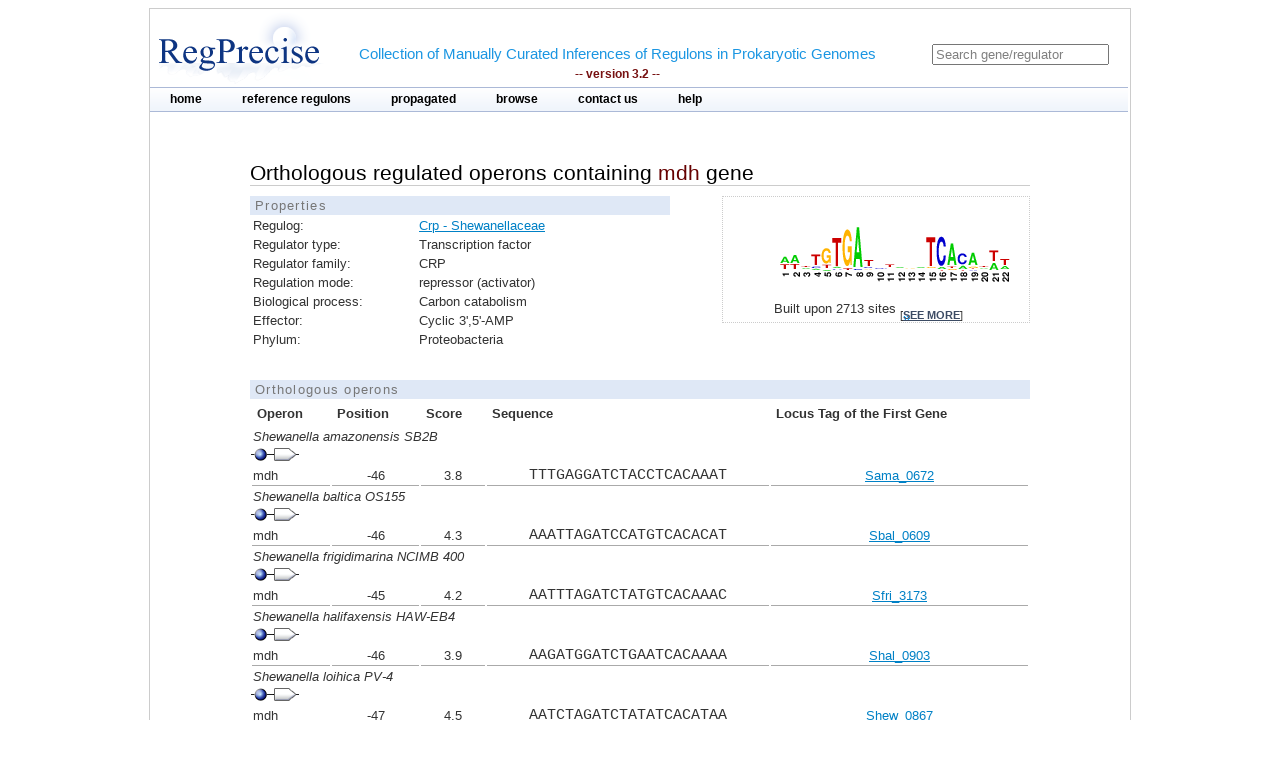

--- FILE ---
content_type: text/html;charset=ISO-8859-1
request_url: https://regprecise.lbl.gov/ort_operons.jsp?project_id=4288&ort_id=1236885
body_size: 3057
content:

<?xml version="1.0" encoding="ISO-8859-1" ?>

<!DOCTYPE html PUBLIC "-//W3C//DTD XHTML 1.0 Transitional//EN" "http://www.w3.org/TR/xhtml1/DTD/xhtml1-transitional.dtd">

 
 


















<html xmlns="http://www.w3.org/1999/xhtml">
<head>
<meta http-equiv="Content-Type" content="text/html; charset=ISO-8859-1" />
<title>Crp: Shewanellaceae</title>
<link rel="stylesheet" type="text/css" href="styles/base.css" />

<style type="text/css">


#content{
	margin-left: 100px;
	margin-right: 100px;
}


#gmstattbl{
	width : 100%;
	font-size: 0.8em; 
	border: 1px dotted #CCC; 
}

th{
	text-align: left;
	text-weight: bold;
	border-bottom: 1px dotted #000;
}

#genetbl{
	font-size: 0.8em; 
	border: 1px dotted #CCC; 
}

#genetbl .firstgene{
	background-color: #9F5;
}

#genetbl .plus{
	background-color: #88BB88;
}

#genetbl .minus{
	background-color: #F5F5F5;
}

</style>
</head>
<body>

<div id="page">
	<!-- Start header -->
<div class="wrapper">


<!-- Global site tag (gtag.js) - Google Analytics -->
<script async
	src="https://www.googletagmanager.com/gtag/js?id=UA-172052718-2"></script>
<script>
	window.dataLayer = window.dataLayer || [];
	function gtag() {
		dataLayer.push(arguments);
	}
	gtag('js', new Date());

	gtag('config', 'UA-172052718-2');
</script>
</html>

<!-- ENIGMA -->
<!-- Global site tag (gtag.js) - Google Analytics -->
<script async
	src="https://www.googletagmanager.com/gtag/js?id=UA-44930407-2"></script>
<script>
	window.dataLayer = window.dataLayer || [];
	function gtag() {
		dataLayer.push(arguments);
	}
	gtag('js', new Date());

	gtag('config', 'UA-44930407-2');
</script>


	<div class="header">	
    
	            <div class="logo"><a href="index.jsp"><img src="images/regprecise_logo.gif" alt="Regprecise Logo"/></a></div>
                
                <h1 class="slogan"> Collection of Manually Curated Inferences of Regulons in Prokaryotic Genomes
                	<div class="version">-- version 3.2 --</div> 
                </h1>
		         <div id="searchblock">
  				<form method="post" action="search.jsp" id="searchform">
    				<input type="text" onfocus="if(!this._haschanged){this.value=''};this._haschanged=true;" value="Search gene/regulator" title="Search regulator" name="name" style="color: gray;"/>
  				</form>

        		</div>
        <!-- Start main_nav -->
        	<div id="main_nav">
                <ul>
                    	<li class="notselected"><a href="index.jsp" id="home">home</a></li>
                    	<li class="notselected"><a href="collections.jsp" id="customalignment">reference regulons</a></li>
                    	<li class="notselected"><a href="propagations.jsp">propagated</a></li>
                    	<li class="notselected"><a href="browse_regulogs.jsp" id="browse">browse</a></li>    
                    	<li class="notselected"><a href="contacts.jsp" id="contact">contact us</a></li>
                    	<li class="notselected"><a href="help.jsp" id="help">help</a></li>
                </ul>
        	</div>
<!-- END main_nav -->

	</div>
</div>
<div class="clear"></div>
<!-- End header -->
	
	<div id="content"> 

		
		<div class="introduction">
			<h1> Orthologous regulated operons containing <span class="titleItem"> mdh</span> gene</h1>
		</div>
 
		



		
			<div id="propblock">
						<table class="proptbl">
						<caption class="tbl_caption">Properties</caption>
						<tbody>
							<tr>
								<td class="first">Regulog:</td>
								<td><a href="regulog.jsp?regulog_id=4288">Crp - Shewanellaceae</a></td>
							</tr>							<tr>
								<td class="first">Regulator type:</td>
								<td>Transcription factor</td>
							</tr>
							<tr>
								<td class="first">Regulator family:</td>
								<td>CRP</td>
							</tr>
							<tr>
								<td class="first">Regulation mode:</td>
								<td>repressor (activator)</td>
							</tr>
							<tr>
								<td class="first">Biological process:</td>
								<td>Carbon catabolism</td>
							</tr>
							<tr>
								<td class="first">Effector:</td>
								<td>Cyclic 3',5'-AMP</td>
							</tr>
							<tr>
								<td class="first">Phylum:</td>
								<td>Proteobacteria</td>
							</tr>					
						</tbody>
						</table>
			</div>
				


		



			<div id="logoblock">
					<img src="logos/4288_large.png" /> 
					<div id="logofooter">Built upon 2713 sites 
						<span class="more">[<a href="sites.jsp?regulog_id=4288">see more</a>]</span>
					</div>
			</div>



		
		<div class="clear"></div> 	
		<div class="vspace_separator"></div>	 

		<table id="operontbl">
					<caption class="tbl_caption">Orthologous operons</caption>
					<thead>
						<tr>
							<th style="text-align: left">Operon</th>
							<th>Position</th>
							<th>Score</th>
							<th>Sequence</th>
							<th>Locus Tag of the First Gene</th>
						</tr>
					</thead>
					<tbody style="padding: 0; margin: 0;">

						
										
						<tr>
							<td colspan="5" style="text-align: left; font-style: italic;">
								Shewanella amazonensis SB2B
							</td>
						</tr>

						<tr>
						<td colspan="5" style="text-align: left">
        				<div class="operon">
        				
							<div class="tooltip">
								<div class="site_img"></div>		
								<span> Position: -46<br/>Score: 3.78342<br/>Sequence: TTTGAGGATCTACCTCACAAAT
								</span> 
							</div>        				
        				
        				
        				
							<div class="tooltip">
		        				<div class="gene_img"></div>
								<span> Locus tag: Sama_0672<br/>Name: mdh<br/>Funciton: malate dehydrogenase (EC 1.1.1.37)
								</span> 
							</div>        				
		        				
        				
        				</div>
        				</td>
						</tr>
 					   
						<tr>							
							<td class="separator" style="text-align: left">mdh</td>
							<td class="separator">-46</td>
							<td class="separator">3.8</td>
							<td class="sequence separator">TTTGAGGATCTACCTCACAAAT</td>
							<td class="separator">
								
									<a href="http://www.microbesonline.org/cgi-bin/fetchLocus.cgi?locus=6936484&disp=0">Sama_0672</a></a>
																
							</td>
						</tr>
 						
						
										
						<tr>
							<td colspan="5" style="text-align: left; font-style: italic;">
								Shewanella baltica OS155
							</td>
						</tr>

						<tr>
						<td colspan="5" style="text-align: left">
        				<div class="operon">
        				
							<div class="tooltip">
								<div class="site_img"></div>		
								<span> Position: -46<br/>Score: 4.29841<br/>Sequence: AAATTAGATCCATGTCACACAT
								</span> 
							</div>        				
        				
        				
        				
							<div class="tooltip">
		        				<div class="gene_img"></div>
								<span> Locus tag: Sbal_0609<br/>Name: mdh<br/>Funciton: malate dehydrogenase (EC 1.1.1.37)
								</span> 
							</div>        				
		        				
        				
        				</div>
        				</td>
						</tr>
 					   
						<tr>							
							<td class="separator" style="text-align: left">mdh</td>
							<td class="separator">-46</td>
							<td class="separator">4.3</td>
							<td class="sequence separator">AAATTAGATCCATGTCACACAT</td>
							<td class="separator">
								
									<a href="http://www.microbesonline.org/cgi-bin/fetchLocus.cgi?locus=6931888&disp=0">Sbal_0609</a></a>
																
							</td>
						</tr>
 						
						
										
						<tr>
							<td colspan="5" style="text-align: left; font-style: italic;">
								Shewanella frigidimarina NCIMB 400
							</td>
						</tr>

						<tr>
						<td colspan="5" style="text-align: left">
        				<div class="operon">
        				
							<div class="tooltip">
								<div class="site_img"></div>		
								<span> Position: -45<br/>Score: 4.154<br/>Sequence: AATTTAGATCTATGTCACAAAC
								</span> 
							</div>        				
        				
        				
        				
							<div class="tooltip">
		        				<div class="gene_img"></div>
								<span> Locus tag: Sfri_3173<br/>Name: mdh<br/>Funciton: malate dehydrogenase (EC 1.1.1.37)
								</span> 
							</div>        				
		        				
        				
        				</div>
        				</td>
						</tr>
 					   
						<tr>							
							<td class="separator" style="text-align: left">mdh</td>
							<td class="separator">-45</td>
							<td class="separator">4.2</td>
							<td class="sequence separator">AATTTAGATCTATGTCACAAAC</td>
							<td class="separator">
								
									<a href="http://www.microbesonline.org/cgi-bin/fetchLocus.cgi?locus=6915533&disp=0">Sfri_3173</a></a>
																
							</td>
						</tr>
 						
						
										
						<tr>
							<td colspan="5" style="text-align: left; font-style: italic;">
								Shewanella halifaxensis HAW-EB4
							</td>
						</tr>

						<tr>
						<td colspan="5" style="text-align: left">
        				<div class="operon">
        				
							<div class="tooltip">
								<div class="site_img"></div>		
								<span> Position: -46<br/>Score: 3.88457<br/>Sequence: AAGATGGATCTGAATCACAAAA
								</span> 
							</div>        				
        				
        				
        				
							<div class="tooltip">
		        				<div class="gene_img"></div>
								<span> Locus tag: Shal_0903<br/>Name: mdh<br/>Funciton: malate dehydrogenase (EC 1.1.1.37)
								</span> 
							</div>        				
		        				
        				
        				</div>
        				</td>
						</tr>
 					   
						<tr>							
							<td class="separator" style="text-align: left">mdh</td>
							<td class="separator">-46</td>
							<td class="separator">3.9</td>
							<td class="sequence separator">AAGATGGATCTGAATCACAAAA</td>
							<td class="separator">
								
									<a href="http://www.microbesonline.org/cgi-bin/fetchLocus.cgi?locus=3784770&disp=0">Shal_0903</a></a>
																
							</td>
						</tr>
 						
						
										
						<tr>
							<td colspan="5" style="text-align: left; font-style: italic;">
								Shewanella loihica PV-4
							</td>
						</tr>

						<tr>
						<td colspan="5" style="text-align: left">
        				<div class="operon">
        				
							<div class="tooltip">
								<div class="site_img"></div>		
								<span> Position: -47<br/>Score: 4.46978<br/>Sequence: AATCTAGATCTATATCACATAA
								</span> 
							</div>        				
        				
        				
        				
							<div class="tooltip">
		        				<div class="gene_img"></div>
								<span> Locus tag: Shew_0867<br/>Name: mdh<br/>Funciton: malate dehydrogenase (EC 1.1.1.37)
								</span> 
							</div>        				
		        				
        				
        				</div>
        				</td>
						</tr>
 					   
						<tr>							
							<td class="separator" style="text-align: left">mdh</td>
							<td class="separator">-47</td>
							<td class="separator">4.5</td>
							<td class="sequence separator">AATCTAGATCTATATCACATAA</td>
							<td class="separator">
								
									<a href="http://www.microbesonline.org/cgi-bin/fetchLocus.cgi?locus=5208355&disp=0">Shew_0867</a></a>
																
							</td>
						</tr>
 						
						
										
						<tr>
							<td colspan="5" style="text-align: left; font-style: italic;">
								Shewanella oneidensis MR-1
							</td>
						</tr>

						<tr>
						<td colspan="5" style="text-align: left">
        				<div class="operon">
        				
							<div class="tooltip">
								<div class="site_img"></div>		
								<span> Position: -47<br/>Score: 4.29841<br/>Sequence: AAATTAGATCCATGTCACACAT
								</span> 
							</div>        				
        				
        				
        				
							<div class="tooltip">
		        				<div class="gene_img"></div>
								<span> Locus tag: SO0770<br/>Name: mdh<br/>Funciton: malate dehydrogenase (EC 1.1.1.37)
								</span> 
							</div>        				
		        				
        				
        				</div>
        				</td>
						</tr>
 					   
						<tr>							
							<td class="separator" style="text-align: left">mdh</td>
							<td class="separator">-47</td>
							<td class="separator">4.3</td>
							<td class="sequence separator">AAATTAGATCCATGTCACACAT</td>
							<td class="separator">
								
									<a href="http://www.microbesonline.org/cgi-bin/fetchLocus.cgi?locus=199956&disp=0">SO0770</a></a>
																
							</td>
						</tr>
 						
						
										
						<tr>
							<td colspan="5" style="text-align: left; font-style: italic;">
								Shewanella piezotolerans WP3
							</td>
						</tr>

						<tr>
						<td colspan="5" style="text-align: left">
        				<div class="operon">
        				
							<div class="tooltip">
								<div class="site_img"></div>		
								<span> Position: -46<br/>Score: 3.92088<br/>Sequence: AAAACAGATCTAAATCACAAAA
								</span> 
							</div>        				
        				
        				
        				
							<div class="tooltip">
		        				<div class="gene_img"></div>
								<span> Locus tag: swp_4100<br/>Name: mdh<br/>Funciton: malate dehydrogenase (EC 1.1.1.37)
								</span> 
							</div>        				
		        				
        				
        				</div>
        				</td>
						</tr>
 					   
						<tr>							
							<td class="separator" style="text-align: left">mdh</td>
							<td class="separator">-46</td>
							<td class="separator">3.9</td>
							<td class="sequence separator">AAAACAGATCTAAATCACAAAA</td>
							<td class="separator">
								
									<a href="http://www.microbesonline.org/cgi-bin/fetchLocus.cgi?locus=5436672&disp=0">swp_4100</a></a>
																
							</td>
						</tr>
 						
						
										
						<tr>
							<td colspan="5" style="text-align: left; font-style: italic;">
								Shewanella putrefaciens CN-32
							</td>
						</tr>

						<tr>
						<td colspan="5" style="text-align: left">
        				<div class="operon">
        				
							<div class="tooltip">
								<div class="site_img"></div>		
								<span> Position: -46<br/>Score: 3.97202<br/>Sequence: AAACTAGATCCATGTCACACAT
								</span> 
							</div>        				
        				
        				
        				
							<div class="tooltip">
		        				<div class="gene_img"></div>
								<span> Locus tag: Sputcn32_3219<br/>Name: mdh<br/>Funciton: malate dehydrogenase (EC 1.1.1.37)
								</span> 
							</div>        				
		        				
        				
        				</div>
        				</td>
						</tr>
 					   
						<tr>							
							<td class="separator" style="text-align: left">mdh</td>
							<td class="separator">-46</td>
							<td class="separator">4</td>
							<td class="sequence separator">AAACTAGATCCATGTCACACAT</td>
							<td class="separator">
								
									<a href="http://www.microbesonline.org/cgi-bin/fetchLocus.cgi?locus=3439950&disp=0">Sputcn32_3219</a></a>
																
							</td>
						</tr>
 						
						
										
						<tr>
							<td colspan="5" style="text-align: left; font-style: italic;">
								Shewanella sediminis HAW-EB3
							</td>
						</tr>

						<tr>
						<td colspan="5" style="text-align: left">
        				<div class="operon">
        				
							<div class="tooltip">
								<div class="site_img"></div>		
								<span> Position: -136<br/>Score: 4.08545<br/>Sequence: TTTATTGATGTAGAACAAAAAT
								</span> 
							</div>        				
        				
        				
        				
							<div class="tooltip">
		        				<div class="gene_img"></div>
								<span> Locus tag: Ssed_0952<br/>Name: mdh<br/>Funciton: malate dehydrogenase (EC 1.1.1.37)
								</span> 
							</div>        				
		        				
        				
        				</div>
        				</td>
						</tr>
 					   
						<tr>							
							<td class="separator" style="text-align: left">mdh</td>
							<td class="separator">-136</td>
							<td class="separator">4.1</td>
							<td class="sequence separator">TTTATTGATGTAGAACAAAAAT</td>
							<td class="separator">
								
									<a href="http://www.microbesonline.org/cgi-bin/fetchLocus.cgi?locus=3699982&disp=0">Ssed_0952</a></a>
																
							</td>
						</tr>
 						
						
										
						<tr>
							<td colspan="5" style="text-align: left; font-style: italic;">
								Shewanella sp ANA-3
							</td>
						</tr>

						<tr>
						<td colspan="5" style="text-align: left">
        				<div class="operon">
        				
							<div class="tooltip">
								<div class="site_img"></div>		
								<span> Position: -46<br/>Score: 4.29841<br/>Sequence: AAATTAGATCCATGTCACACAT
								</span> 
							</div>        				
        				
        				
        				
							<div class="tooltip">
		        				<div class="gene_img"></div>
								<span> Locus tag: Shewana3_3509<br/>Name: mdh<br/>Funciton: malate dehydrogenase (EC 1.1.1.37)
								</span> 
							</div>        				
		        				
        				
        				</div>
        				</td>
						</tr>
 					   
						<tr>							
							<td class="separator" style="text-align: left">mdh</td>
							<td class="separator">-46</td>
							<td class="separator">4.3</td>
							<td class="sequence separator">AAATTAGATCCATGTCACACAT</td>
							<td class="separator">
								
									<a href="http://www.microbesonline.org/cgi-bin/fetchLocus.cgi?locus=7026367&disp=0">Shewana3_3509</a></a>
																
							</td>
						</tr>
 						
						
										
						<tr>
							<td colspan="5" style="text-align: left; font-style: italic;">
								Shewanella sp MR-4
							</td>
						</tr>

						<tr>
						<td colspan="5" style="text-align: left">
        				<div class="operon">
        				
							<div class="tooltip">
								<div class="site_img"></div>		
								<span> Position: -46<br/>Score: 4.29841<br/>Sequence: AAATTAGATCCATGTCACACAT
								</span> 
							</div>        				
        				
        				
        				
							<div class="tooltip">
		        				<div class="gene_img"></div>
								<span> Locus tag: Shewmr4_3339<br/>Name: mdh<br/>Funciton: malate dehydrogenase (EC 1.1.1.37)
								</span> 
							</div>        				
		        				
        				
        				</div>
        				</td>
						</tr>
 					   
						<tr>							
							<td class="separator" style="text-align: left">mdh</td>
							<td class="separator">-46</td>
							<td class="separator">4.3</td>
							<td class="sequence separator">AAATTAGATCCATGTCACACAT</td>
							<td class="separator">
								
									<a href="http://www.microbesonline.org/cgi-bin/fetchLocus.cgi?locus=6866663&disp=0">Shewmr4_3339</a></a>
																
							</td>
						</tr>
 						
						
										
						<tr>
							<td colspan="5" style="text-align: left; font-style: italic;">
								Shewanella sp MR-7
							</td>
						</tr>

						<tr>
						<td colspan="5" style="text-align: left">
        				<div class="operon">
        				
							<div class="tooltip">
								<div class="site_img"></div>		
								<span> Position: -46<br/>Score: 4.29841<br/>Sequence: AAATTAGATCCATGTCACACAT
								</span> 
							</div>        				
        				
        				
        				
							<div class="tooltip">
		        				<div class="gene_img"></div>
								<span> Locus tag: Shewmr7_0614<br/>Name: mdh<br/>Funciton: malate dehydrogenase (EC 1.1.1.37)
								</span> 
							</div>        				
		        				
        				
        				</div>
        				</td>
						</tr>
 					   
						<tr>							
							<td class="separator" style="text-align: left">mdh</td>
							<td class="separator">-46</td>
							<td class="separator">4.3</td>
							<td class="sequence separator">AAATTAGATCCATGTCACACAT</td>
							<td class="separator">
								
									<a href="http://www.microbesonline.org/cgi-bin/fetchLocus.cgi?locus=6867931&disp=0">Shewmr7_0614</a></a>
																
							</td>
						</tr>
 						
						
										
						<tr>
							<td colspan="5" style="text-align: left; font-style: italic;">
								Shewanella sp W3-18-1
							</td>
						</tr>

						<tr>
						<td colspan="5" style="text-align: left">
        				<div class="operon">
        				
							<div class="tooltip">
								<div class="site_img"></div>		
								<span> Position: -46<br/>Score: 3.97202<br/>Sequence: AAACTAGATCCATGTCACACAT
								</span> 
							</div>        				
        				
        				
        				
							<div class="tooltip">
		        				<div class="gene_img"></div>
								<span> Locus tag: Sputw3181_0722<br/>Name: mdh<br/>Funciton: malate dehydrogenase (EC 1.1.1.37)
								</span> 
							</div>        				
		        				
        				
        				</div>
        				</td>
						</tr>
 					   
						<tr>							
							<td class="separator" style="text-align: left">mdh</td>
							<td class="separator">-46</td>
							<td class="separator">4</td>
							<td class="sequence separator">AAACTAGATCCATGTCACACAT</td>
							<td class="separator">
								
									<a href="http://www.microbesonline.org/cgi-bin/fetchLocus.cgi?locus=6978598&disp=0">Sputw3181_0722</a></a>
																
							</td>
						</tr>
 						
						
										
						<tr>
							<td colspan="5" style="text-align: left; font-style: italic;">
								Shewanella woodyi ATCC 51908
							</td>
						</tr>

						<tr>
						<td colspan="5" style="text-align: left">
        				<div class="operon">
        				
							<div class="tooltip">
								<div class="site_img"></div>		
								<span> Position: -47<br/>Score: 3.82399<br/>Sequence: AATGTAGACCTACATCACAAAA
								</span> 
							</div>        				
        				
        				
        				
							<div class="tooltip">
		        				<div class="gene_img"></div>
								<span> Locus tag: Swoo_1002<br/>Name: mdh<br/>Funciton: malate dehydrogenase (EC 1.1.1.37)
								</span> 
							</div>        				
		        				
        				
        				</div>
        				</td>
						</tr>
 					   
						<tr>							
							<td class="separator" style="text-align: left">mdh</td>
							<td class="separator">-47</td>
							<td class="separator">3.8</td>
							<td class="sequence separator">AATGTAGACCTACATCACAAAA</td>
							<td class="separator">
								
									<a href="http://www.microbesonline.org/cgi-bin/fetchLocus.cgi?locus=7099234&disp=0">Swoo_1002</a></a>
																
							</td>
						</tr>
 						
						

					</tbody>
		</table>		
	</div>
	
            <!-- Start Footer -->
                
<div class="clear"></div>            
                <div class="footer_divider"></div>
                <div class="footer">&#169; 2009-2020 RegPrecise</div>
				<div style="height:1px;background-color:#CCCCCC;"></div>
            <!-- End Footer -->
	
</div>


</body>
</html>